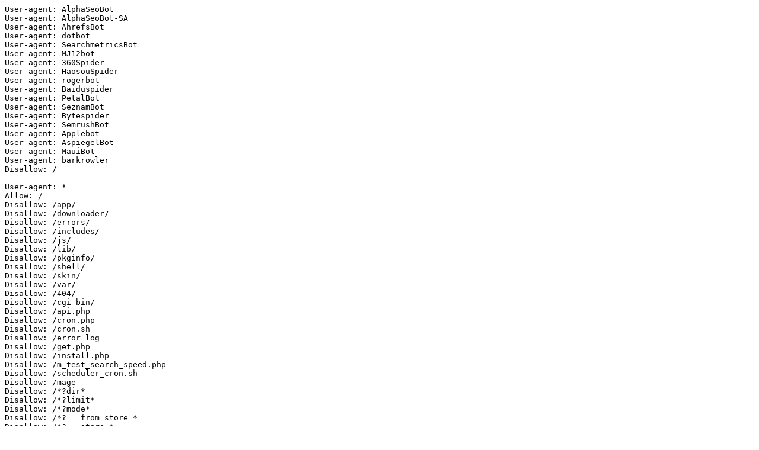

--- FILE ---
content_type: text/html; charset=UTF-8
request_url: https://www.soccerpds.com/adidas-nemeziz-19+-fg-gold-orange-black-782136.html
body_size: 3275
content:
<!doctype html><html lang="en>"><head><meta http-equiv="Content-Type" content="text/html; charset=utf-8"><meta http-equiv="X-UA-Compatible" content="IE=edge"><meta name="viewport" content="width=device-width, initial-scale=1"><style> body { text-align: center; } .clearfix:after,.clearfix:before,footer,header,section { display: block; } .clearfix:after,.clearfix:before{ clear: both; content: ""; } .clearfix:after,.clearfix:before{ content: ""; } * { margin: 0; padding: 0; } html { box-sizing: border-box; } body,html { height: 100%; } *,:after,:before { box-sizing: inherit; } body { background-color: #e8e8e8; font-size: 14px; color: #222; line-height: 1.6; } h1 { font-size: 36px; margin-top: 0; line-height: 1; margin-bottom: 30px; } h2 { font-size: 25px; margin-bottom: 10px; } a { color: #1e7d9d; text-decoration: none; } .access-denied { position: relative; } .color-green { color: #609f43; } .icon-circle-red { display: inline-block; width: 14px; height: 14px; border-radius: 50%; margin: -5px 8px 0 0; vertical-align: middle; background-color: #db1802; } #main-container { min-height: 100%; position: relative; display: flex; align-items: center; justify-content: center; } .box{ position: relative; } .app-content { max-width: 580px; margin: 0 auto 0; text-align: center; } .box { background-color: #fff; padding: 35px; box-shadow: 0 1px 0 0#d4d4d4; margin: 0; } .code-snippet { border: 1px solid grey; background-color: #f7f7f7; box-shadow: 0 1px 4px 0 rgba(0,0,0,.2); border-radius: 8px; padding: 18px; margin: 30px 0 45px; } .medium-text { font-size: 16px; clear: both; } @media(max-width: 979px) { h1 { font-size:30px; } h2 { font-size: 20px; } } .width-max-940 { max-width: 940px; } .access-denied { max-width: none; text-align: left; } .access-denied h1 { font-size: 25px; } .access-denied table { margin: 25px 0 35px; border-spacing: 0; box-shadow: 0 1px 0 0#dfdfdf; border: 1px solid#b8b8b8; border-radius: 8px; width: 100%; background-color: #fff; } .access-denied table:last-child { margin-bottom: 0; } .access-denied td { border-top: 1px#e2e2e2 solid; vertical-align: top; word-break: break-word; } .access-denied td,.access-denied th { padding: 12px; } .access-denied td:first-child { padding-right: 0; } .access-denied tbody tr:first-child td { border-color: #c9c9c9; border-top: 0; } .access-denied tbody tr:last-child td:first-child { border-bottom-left-radius: 8px; } .access-denied tbody tr:last-child td:last-child { border-bottom-right-radius: 8px; } .access-denied tbody tr:nth-child(2n) { background-color: #fafafa; } table.property-list td:first-child,table.property-table td:first-child { font-weight: 700; width: 1%; white-space: nowrap; } .active::before { content: ''; position: absolute; width: 100%; height: 100%; top: 0; left: 0; z-index: 1; background-color: #fff; display: block; pointer-events: none; transition: opacity 200ms ease-in-out; } .active::after { content: ""; position: absolute; top: 50%; left: 50%; transform: translate(-50%, -50%); width: 100px; height: 100px; background-image: url("[data-uri]"); background-size: 100%; cursor: wait; z-index: 2; } </style><title>WebSite Firewall Browser Checking</title></head><body><div id="main-container"><section class="app-content access-denied clearfix active"><div class="box center width-max-940"><div class="blocked"><h1 class="brand-font font-size-xtra no-margin"><i class="icon-circle-red"></i>Access Denied</h1><p class="medium-text code-snippet">We are using a security service to protect from online attacks and have banned you based upon your IP. Our apologies for the inconvenience.</p><h2>Block details:</h2><table class="property-table overflow-break-all line-height-16"><tr><td>Your IP:</td><td>13.59.211.101</td></tr><tr><td>URL:</td><td>https://www.soccerpds.com/adidas-nemeziz-19+-fg-gold-orange-black-782136.html</td></tr><tr><td>Time:</td><td>2026-01-27 19:33:37</td></tr><tr><td>Block reason:</td><td><span>Access from your IP was disabled by the administrator.</span><form id="access-denied"><input type="hidden" name="cs_bl" id="cs_bl" value=""><input type="hidden" name="cs_tz" id="cs_tz" value=""><input type="hidden" name="cs_dt" id="cs_dt" value=""><input type="hidden" name="cs_of" id="cs_of" value=""><input type="hidden" name="cs_ov" id="cs_ov" value=""><input type="hidden" name="cs_bt" id="cs_bt" value=""><input type="hidden" name="cs_bv" id="cs_bv" value=""><input type="hidden" name="cs_px" id="cs_px" value=""></form></td></tr></table></div></div></section></div><script src="https://www.soccerpds.com/media/pub/20240711053921/lts/default/js/jquery-3.7.1.min.js" crossorigin="anonymous"></script><script src="https://www.soccerpds.com/media/pub/20240711053921/lts/default/js/jquery.tz.min.js"></script><script src="https://www.soccerpds.com/media/pub/20240711053921/lts/default/js/ua-parser.min.js"></script><script> $(document).ready(function(){ const ua_parser = new UAParser(navigator.userAgent); const cs_bl = $('#cs_bl'); const cs_tz = $('#cs_tz'); const cs_dt = $('#cs_dt'); const cs_of = $('#cs_of'); const cs_ov = $('#cs_ov'); const cs_bt = $('#cs_bt'); const cs_bv = $('#cs_bv'); const cs_px = $('#cs_px'); if(cs_bl.length) { cs_bl.val(btoa(window.navigator.languages || window.navigator.language || window.navigator.userLanguage)); } if(cs_tz.length) { cs_tz.val(btoa(jstz.determine().name())); } if(cs_bt.length) { cs_bt.val(ua_parser.getBrowser().name); } if(cs_bv.length) { cs_bv.val(ua_parser.getBrowser().major); } if(cs_px.length) { cs_px.val(window.screen.width + "x" + window.screen.height); } if(cs_dt.length) { cs_dt.val(ua_parser.getDevice().type); } if(cs_of.length) { cs_of.val(ua_parser.getOS().name); } if(cs_ov.length) { cs_ov.val(ua_parser.getOS().version); } const access_denied_form = $('#access-denied'); $.ajax({ type:'post', url:'https://www.soccerpds.com/'+'xgeolock/validate/index', data:access_denied_form.serialize(), dataType:'json', success:function(response){ if(response.status===1 && response.cookie_enable){ if(response.url){ window.location.href=response.url; }else{ window.local.href = 'https://www.soccerpds.com/' } }else{ $(".access-denied").removeClass("active"); } } }); }); </script></body></html>

--- FILE ---
content_type: text/plain;charset=UTF-8
request_url: https://www.soccerpds.com/robots.txt
body_size: 421
content:
User-agent: AlphaSeoBot
User-agent: AlphaSeoBot-SA
User-agent: AhrefsBot
User-agent: dotbot
User-agent: SearchmetricsBot
User-agent: MJ12bot
User-agent: 360Spider
User-agent: HaosouSpider
User-agent: rogerbot
User-agent: Baiduspider
User-agent: PetalBot
User-agent: SeznamBot
User-agent: Bytespider
User-agent: SemrushBot
User-agent: Applebot
User-agent: AspiegelBot
User-agent: MauiBot
User-agent: barkrowler
Disallow: /

User-agent: *
Allow: /
Disallow: /app/
Disallow: /downloader/
Disallow: /errors/
Disallow: /includes/
Disallow: /js/
Disallow: /lib/
Disallow: /pkginfo/
Disallow: /shell/
Disallow: /skin/
Disallow: /var/
Disallow: /404/
Disallow: /cgi-bin/
Disallow: /api.php
Disallow: /cron.php
Disallow: /cron.sh
Disallow: /error_log
Disallow: /get.php
Disallow: /install.php
Disallow: /m_test_search_speed.php
Disallow: /scheduler_cron.sh
Disallow: /mage
Disallow: /*?dir*
Disallow: /*?limit*
Disallow: /*?mode*
Disallow: /*?___from_store=*
Disallow: /*?___store=*
Disallow: /*?cat=*
Disallow: /*?q=*
Disallow: /*?price=*
Disallow: /*?availability=*
Disallow: /*?brand=*
Disallow: /index.php/
Disallow: /catalogsearch/
Disallow: /catalog/product_compare/
Disallow: /catalog/category/view/
Disallow: /catalog/product/view/
Disallow: /checkout/
Disallow: /customer/
Disallow: /customer/account/
Disallow: /customer/account/login/
Disallow: /contacts/
Disallow: /newsletter/
Disallow: /sendfriend/
Disallow: /wishlist/
Disallow: /catalog/product/gallery/
Disallow: /directory/currency/switch/currency/
Disallow: /review/
























































































































Sitemap: https://www.soccerpds.com/xbasic/sitemap/index/website/soccerpds.com/file/sitemap.xml


--- FILE ---
content_type: application/javascript
request_url: https://www.soccerpds.com/media/pub/20240711053921/lts/default/js/ua-parser.min.js
body_size: 10958
content:
(function(window,undefined){"use strict";var LIBVERSION="2.0.0-beta.2",EMPTY="",UNKNOWN="?",FUNC_TYPE="function",UNDEF_TYPE="undefined",OBJ_TYPE="object",STR_TYPE="string",MAJOR="major",MODEL="model",NAME="name",TYPE="type",VENDOR="vendor",VERSION="version",ARCHITECTURE="architecture",CONSOLE="console",MOBILE="mobile",TABLET="tablet",SMARTTV="smarttv",WEARABLE="wearable",EMBEDDED="embedded",USER_AGENT="user-agent",UA_MAX_LENGTH=500,BRANDS="brands",FORMFACTOR="formFactor",FULLVERLIST="fullVersionList",PLATFORM="platform",PLATFORMVER="platformVersion",BITNESS="bitness",CH_HEADER="sec-ch-ua",CH_HEADER_FULL_VER_LIST=CH_HEADER+"-full-version-list",CH_HEADER_ARCH=CH_HEADER+"-arch",CH_HEADER_BITNESS=CH_HEADER+"-"+BITNESS,CH_HEADER_FORM_FACTOR=CH_HEADER+"-form-factor",CH_HEADER_MOBILE=CH_HEADER+"-"+MOBILE,CH_HEADER_MODEL=CH_HEADER+"-"+MODEL,CH_HEADER_PLATFORM=CH_HEADER+"-"+PLATFORM,CH_HEADER_PLATFORM_VER=CH_HEADER_PLATFORM+"-version",CH_ALL_VALUES=[BRANDS,FULLVERLIST,MOBILE,MODEL,PLATFORM,PLATFORMVER,ARCHITECTURE,FORMFACTOR,BITNESS],UA_BROWSER="browser",UA_CPU="cpu",UA_DEVICE="device",UA_ENGINE="engine",UA_OS="os",UA_RESULT="result",AMAZON="Amazon",APPLE="Apple",ASUS="ASUS",BLACKBERRY="BlackBerry",GOOGLE="Google",HUAWEI="Huawei",LENOVO="Lenovo",LG="LG",MICROSOFT="Microsoft",MOTOROLA="Motorola",SAMSUNG="Samsung",SHARP="Sharp",SONY="Sony",XIAOMI="Xiaomi",ZEBRA="Zebra",PREFIX_MOBILE="Mobile ",SUFFIX_BROWSER=" Browser",CHROME="Chrome",EDGE="Edge",FIREFOX="Firefox",OPERA="Opera",FACEBOOK="Facebook",SOGOU="Sogou",WINDOWS="Windows";var isWindow=typeof window!==UNDEF_TYPE,NAVIGATOR=isWindow&&window.navigator?window.navigator:undefined,NAVIGATOR_UADATA=NAVIGATOR&&NAVIGATOR.userAgentData?NAVIGATOR.userAgentData:undefined;var extend=function(regexes,extensions){var mergedRegexes={};for(var i in regexes){mergedRegexes[i]=extensions[i]&&extensions[i].length%2===0?extensions[i].concat(regexes[i]):regexes[i]}return mergedRegexes},enumerize=function(arr){var enums={};for(var i=0;i<arr.length;i++){enums[arr[i].toUpperCase()]=arr[i]}return enums},has=function(str1,str2){if(typeof str1===OBJ_TYPE&&str1.length>0){for(var i in str1){if(lowerize(str1[i])==lowerize(str2))return true}return false}return isString(str1)?lowerize(str2).indexOf(lowerize(str1))!==-1:false},isExtensions=function(obj){for(var prop in obj){return/^(browser|cpu|device|engine|os)$/.test(prop)}},isString=function(val){return typeof val===STR_TYPE},itemListToArray=function(header){if(!header)return undefined;var arr=[];var tokens=strip(/\\?\"/g,header).split(",");for(var i=0;i<tokens.length;i++){if(tokens[i].indexOf(";")>-1){var token=trim(tokens[i]).split(";v=");arr[i]={brand:token[0],version:token[1]}}else{arr[i]=trim(tokens[i])}}return arr},lowerize=function(str){return isString(str)?str.toLowerCase():str},majorize=function(version){return isString(version)?strip(/[^\d\.]/g,version).split(".")[0]:undefined},setProps=function(arr){for(var i in arr){var propName=arr[i];if(typeof propName==OBJ_TYPE&&propName.length==2){this[propName[0]]=propName[1]}else{this[propName]=undefined}}return this},strip=function(pattern,str){return isString(str)?str.replace(pattern,EMPTY):str},stripQuotes=function(str){return strip(/\\?\"/g,str)},trim=function(str,len){if(isString(str)){str=strip(/^\s\s*/,str);return typeof len===UNDEF_TYPE?str:str.substring(0,UA_MAX_LENGTH)}};var rgxMapper=function(ua,arrays){if(!ua||!arrays)return;var i=0,j,k,p,q,matches,match;while(i<arrays.length&&!matches){var regex=arrays[i],props=arrays[i+1];j=k=0;while(j<regex.length&&!matches){if(!regex[j]){break}matches=regex[j++].exec(ua);if(!!matches){for(p=0;p<props.length;p++){match=matches[++k];q=props[p];if(typeof q===OBJ_TYPE&&q.length>0){if(q.length===2){if(typeof q[1]==FUNC_TYPE){this[q[0]]=q[1].call(this,match)}else{this[q[0]]=q[1]}}else if(q.length===3){if(typeof q[1]===FUNC_TYPE&&!(q[1].exec&&q[1].test)){this[q[0]]=match?q[1].call(this,match,q[2]):undefined}else{this[q[0]]=match?match.replace(q[1],q[2]):undefined}}else if(q.length===4){this[q[0]]=match?q[3].call(this,match.replace(q[1],q[2])):undefined}}else{this[q]=match?match:undefined}}}}i+=2}},strMapper=function(str,map){for(var i in map){if(typeof map[i]===OBJ_TYPE&&map[i].length>0){for(var j=0;j<map[i].length;j++){if(has(map[i][j],str)){return i===UNKNOWN?undefined:i}}}else if(has(map[i],str)){return i===UNKNOWN?undefined:i}}return map.hasOwnProperty("*")?map["*"]:str};var windowsVersionMap={ME:"4.90","NT 3.11":"NT3.51","NT 4.0":"NT4.0",2e3:"NT 5.0",XP:["NT 5.1","NT 5.2"],Vista:"NT 6.0",7:"NT 6.1",8:"NT 6.2",8.1:"NT 6.3",10:["NT 6.4","NT 10.0"],RT:"ARM"},formFactorMap={embedded:"Automotive",mobile:"Mobile",tablet:["Tablet","EInk"],smarttv:"TV",wearable:["VR","XR","Watch"],"?":["Desktop","Unknown"],"*":undefined};var defaultRegexes={browser:[[/\b(?:crmo|crios)\/([\w\.]+)/i],[VERSION,[NAME,PREFIX_MOBILE+"Chrome"]],[/edg(?:e|ios|a)?\/([\w\.]+)/i],[VERSION,[NAME,"Edge"]],[/(opera mini)\/([-\w\.]+)/i,/(opera [mobiletab]{3,6})\b.+version\/([-\w\.]+)/i,/(opera)(?:.+version\/|[\/ ]+)([\w\.]+)/i],[NAME,VERSION],[/opios[\/ ]+([\w\.]+)/i],[VERSION,[NAME,OPERA+" Mini"]],[/\bop(?:rg)?x\/([\w\.]+)/i],[VERSION,[NAME,OPERA+" GX"]],[/\bopr\/([\w\.]+)/i],[VERSION,[NAME,OPERA]],[/\bb[ai]*d(?:uhd|[ub]*[aekoprswx]{5,6})[\/ ]?([\w\.]+)/i],[VERSION,[NAME,"Baidu"]],[/(kindle)\/([\w\.]+)/i,/(lunascape|maxthon|netfront|jasmine|blazer)[\/ ]?([\w\.]*)/i,/(avant|iemobile|slim)\s?(?:browser)?[\/ ]?([\w\.]*)/i,/(?:ms|\()(ie) ([\w\.]+)/i,/(flock|rockmelt|midori|epiphany|silk|skyfire|ovibrowser|bolt|iron|vivaldi|iridium|phantomjs|bowser|quark|qupzilla|falkon|rekonq|puffin|brave|whale(?!.+naver)|qqbrowserlite|qq|duckduckgo)\/([-\w\.]+)/i,/(heytap|ovi)browser\/([\d\.]+)/i,/(weibo)__([\d\.]+)/i],[NAME,VERSION],[/(?:\buc? ?browser|(?:juc.+)ucweb)[\/ ]?([\w\.]+)/i],[VERSION,[NAME,"UCBrowser"]],[/microm.+\bqbcore\/([\w\.]+)/i,/\bqbcore\/([\w\.]+).+microm/i,/micromessenger\/([\w\.]+)/i],[VERSION,[NAME,"WeChat"]],[/konqueror\/([\w\.]+)/i],[VERSION,[NAME,"Konqueror"]],[/trident.+rv[: ]([\w\.]{1,9})\b.+like gecko/i],[VERSION,[NAME,"IE"]],[/ya(?:search)?browser\/([\w\.]+)/i],[VERSION,[NAME,"Yandex"]],[/slbrowser\/([\w\.]+)/i],[VERSION,[NAME,"Smart "+LENOVO+SUFFIX_BROWSER]],[/(avast|avg)\/([\w\.]+)/i],[[NAME,/(.+)/,"$1 Secure"+SUFFIX_BROWSER],VERSION],[/\bfocus\/([\w\.]+)/i],[VERSION,[NAME,FIREFOX+" Focus"]],[/\bopt\/([\w\.]+)/i],[VERSION,[NAME,OPERA+" Touch"]],[/coc_coc\w+\/([\w\.]+)/i],[VERSION,[NAME,"Coc Coc"]],[/dolfin\/([\w\.]+)/i],[VERSION,[NAME,"Dolphin"]],[/coast\/([\w\.]+)/i],[VERSION,[NAME,OPERA+" Coast"]],[/miuibrowser\/([\w\.]+)/i],[VERSION,[NAME,"MIUI"+SUFFIX_BROWSER]],[/fxios\/([\w\.-]+)/i],[VERSION,[NAME,PREFIX_MOBILE+FIREFOX]],[/\bqihu|(qi?ho?o?|360)browser/i],[[NAME,"360"+SUFFIX_BROWSER]],[/(oculus|sailfish|huawei|vivo)browser\/([\w\.]+)/i],[[NAME,/(.+)/,"$1"+SUFFIX_BROWSER],VERSION],[/samsungbrowser\/([\w\.]+)/i],[VERSION,[NAME,SAMSUNG+" Internet"]],[/(comodo_dragon)\/([\w\.]+)/i],[[NAME,/_/g," "],VERSION],[/metasr[\/ ]?([\d\.]+)/i],[VERSION,[NAME,SOGOU+" Explorer"]],[/(sogou)mo\w+\/([\d\.]+)/i],[[NAME,SOGOU+" Mobile"],VERSION],[/(electron)\/([\w\.]+) safari/i,/(tesla)(?: qtcarbrowser|\/(20\d\d\.[-\w\.]+))/i,/m?(qqbrowser|2345Explorer)[\/ ]?([\w\.]+)/i],[NAME,VERSION],[/(lbbrowser)/i,/\[(linkedin)app\]/i],[NAME],[/((?:fban\/fbios|fb_iab\/fb4a)(?!.+fbav)|;fbav\/([\w\.]+);)/i],[[NAME,FACEBOOK],VERSION],[/(Klarna)\/([\w\.]+)/i,/(kakao(?:talk|story))[\/ ]([\w\.]+)/i,/(naver)\(.*?(\d+\.[\w\.]+).*\)/i,/safari (line)\/([\w\.]+)/i,/\b(line)\/([\w\.]+)\/iab/i,/(alipay)client\/([\w\.]+)/i,/(chromium|instagram|snapchat)[\/ ]([-\w\.]+)/i],[NAME,VERSION],[/\bgsa\/([\w\.]+) .*safari\//i],[VERSION,[NAME,"GSA"]],[/musical_ly(?:.+app_?version\/|_)([\w\.]+)/i],[VERSION,[NAME,"TikTok"]],[/headlesschrome(?:\/([\w\.]+)| )/i],[VERSION,[NAME,CHROME+" Headless"]],[/ wv\).+(chrome)\/([\w\.]+)/i],[[NAME,CHROME+" WebView"],VERSION],[/droid.+ version\/([\w\.]+)\b.+(?:mobile safari|safari)/i],[VERSION,[NAME,"Android"+SUFFIX_BROWSER]],[/chrome\/([\w\.]+) mobile/i],[VERSION,[NAME,PREFIX_MOBILE+"Chrome"]],[/(chrome|omniweb|arora|[tizenoka]{5} ?browser)\/v?([\w\.]+)/i],[NAME,VERSION],[/version\/([\w\.\,]+) .*mobile(?:\/\w+ | ?)safari/i],[VERSION,[NAME,PREFIX_MOBILE+"Safari"]],[/iphone .*mobile(?:\/\w+ | ?)safari/i],[[NAME,PREFIX_MOBILE+"Safari"]],[/version\/([\w\.\,]+) .*(safari)/i],[VERSION,NAME],[/webkit.+?(mobile ?safari|safari)(\/[\w\.]+)/i],[NAME,[VERSION,"1"]],[/(webkit|khtml)\/([\w\.]+)/i],[NAME,VERSION],[/(?:mobile|tablet);.*(firefox)\/([\w\.-]+)/i],[[NAME,PREFIX_MOBILE+FIREFOX],VERSION],[/(navigator|netscape\d?)\/([-\w\.]+)/i],[[NAME,"Netscape"],VERSION],[/mobile vr; rv:([\w\.]+)\).+firefox/i],[VERSION,[NAME,FIREFOX+" Reality"]],[/ekiohf.+(flow)\/([\w\.]+)/i,/(swiftfox)/i,/(icedragon|iceweasel|camino|chimera|fennec|maemo browser|minimo|conkeror|klar)[\/ ]?([\w\.\+]+)/i,/(seamonkey|k-meleon|icecat|iceape|firebird|phoenix|palemoon|basilisk|waterfox)\/([-\w\.]+)$/i,/(firefox)\/([\w\.]+)/i,/(mozilla)\/([\w\.]+) .+rv\:.+gecko\/\d+/i,/(polaris|lynx|dillo|icab|doris|amaya|w3m|netsurf|sleipnir|obigo|mosaic|(?:go|ice|up)[\. ]?browser)[-\/ ]?v?([\w\.]+)/i,/(links) \(([\w\.]+)/i,/panasonic;(viera)/i],[NAME,VERSION],[/(cobalt)\/([\w\.]+)/i],[NAME,[VERSION,/[^\d\.]+./,EMPTY]]],cpu:[[/\b(?:(amd|x|x86[-_]?|wow|win)64)\b/i],[[ARCHITECTURE,"amd64"]],[/(ia32(?=;))/i,/((?:i[346]|x)86)[;\)]/i],[[ARCHITECTURE,"ia32"]],[/\b(aarch64|arm(v?8e?l?|_?64))\b/i],[[ARCHITECTURE,"arm64"]],[/\b(arm(?:v[67])?ht?n?[fl]p?)\b/i],[[ARCHITECTURE,"armhf"]],[/windows (ce|mobile); ppc;/i],[[ARCHITECTURE,"arm"]],[/((?:ppc|powerpc)(?:64)?)(?: mac|;|\))/i],[[ARCHITECTURE,/ower/,EMPTY,lowerize]],[/(sun4\w)[;\)]/i],[[ARCHITECTURE,"sparc"]],[/((?:avr32|ia64(?=;))|68k(?=\))|\barm(?=v(?:[1-7]|[5-7]1)l?|;|eabi)|(?=atmel )avr|(?:irix|mips|sparc)(?:64)?\b|pa-risc)/i],[[ARCHITECTURE,lowerize]]],device:[[/\b(sch-i[89]0\d|shw-m380s|sm-[ptx]\w{2,4}|gt-[pn]\d{2,4}|sgh-t8[56]9|nexus 10)/i],[MODEL,[VENDOR,SAMSUNG],[TYPE,TABLET]],[/\b((?:s[cgp]h|gt|sm)-\w+|sc[g-]?[\d]+a?|galaxy nexus)/i,/samsung[- ]([-\w]+)/i,/sec-(sgh\w+)/i],[MODEL,[VENDOR,SAMSUNG],[TYPE,MOBILE]],[/(?:\/|\()(ip(?:hone|od)[\w, ]*)(?:\/|;)/i],[MODEL,[VENDOR,APPLE],[TYPE,MOBILE]],[/\((ipad);[-\w\),; ]+apple/i,/applecoremedia\/[\w\.]+ \((ipad)/i,/\b(ipad)\d\d?,\d\d?[;\]].+ios/i],[MODEL,[VENDOR,APPLE],[TYPE,TABLET]],[/(macintosh);/i],[MODEL,[VENDOR,APPLE]],[/\b(sh-?[altvz]?\d\d[a-ekm]?)/i],[MODEL,[VENDOR,SHARP],[TYPE,MOBILE]],[/\b((?:ag[rs][23]?|bah2?|sht?|btv)-a?[lw]\d{2})\b(?!.+d\/s)/i],[MODEL,[VENDOR,HUAWEI],[TYPE,TABLET]],[/(?:huawei|honor)([-\w ]+)[;\)]/i,/\b(nexus 6p|\w{2,4}e?-[atu]?[ln][\dx][012359c][adn]?)\b(?!.+d\/s)/i],[MODEL,[VENDOR,HUAWEI],[TYPE,MOBILE]],[/\b(poco[\w ]+|m2\d{3}j\d\d[a-z]{2})(?: bui|\))/i,/\b; (\w+) build\/hm\1/i,/\b(hm[-_ ]?note?[_ ]?(?:\d\w)?) bui/i,/\b(redmi[\-_ ]?(?:note|k)?[\w_ ]+)(?: bui|\))/i,/oid[^\)]+; (m?[12][0-389][01]\w{3,6}[c-y])( bui|; wv|\))/i,/\b(mi[-_ ]?(?:a\d|one|one[_ ]plus|note lte|max|cc)?[_ ]?(?:\d?\w?)[_ ]?(?:plus|se|lite)?)(?: bui|\))/i],[[MODEL,/_/g," "],[VENDOR,XIAOMI],[TYPE,MOBILE]],[/oid[^\)]+; (2\d{4}(283|rpbf)[cgl])( bui|\))/i,/\b(mi[-_ ]?(?:pad)(?:[\w_ ]+))(?: bui|\))/i],[[MODEL,/_/g," "],[VENDOR,XIAOMI],[TYPE,TABLET]],[/; (\w+) bui.+ oppo/i,/\b(cph[12]\d{3}|p(?:af|c[al]|d\w|e[ar])[mt]\d0|x9007|a101op)\b/i],[MODEL,[VENDOR,"OPPO"],[TYPE,MOBILE]],[/vivo (\w+)(?: bui|\))/i,/\b(v[12]\d{3}\w?[at])(?: bui|;)/i],[MODEL,[VENDOR,"Vivo"],[TYPE,MOBILE]],[/\b(rmx[1-3]\d{3})(?: bui|;|\))/i],[MODEL,[VENDOR,"Realme"],[TYPE,MOBILE]],[/\b(milestone|droid(?:[2-4x]| (?:bionic|x2|pro|razr))?:?( 4g)?)\b[\w ]+build\//i,/\bmot(?:orola)?[- ](\w*)/i,/((?:moto[\w\(\) ]+|xt\d{3,4}|nexus 6)(?= bui|\)))/i],[MODEL,[VENDOR,MOTOROLA],[TYPE,MOBILE]],[/\b(mz60\d|xoom[2 ]{0,2}) build\//i],[MODEL,[VENDOR,MOTOROLA],[TYPE,TABLET]],[/((?=lg)?[vl]k\-?\d{3}) bui| 3\.[-\w; ]{10}lg?-([06cv9]{3,4})/i],[MODEL,[VENDOR,LG],[TYPE,TABLET]],[/(lm(?:-?f100[nv]?|-[\w\.]+)(?= bui|\))|nexus [45])/i,/\blg[-e;\/ ]+((?!browser|netcast|android tv)\w+)/i,/\blg-?([\d\w]+) bui/i],[MODEL,[VENDOR,LG],[TYPE,MOBILE]],[/(ideatab[-\w ]+)/i,/lenovo ?(s[56]000[-\w]+|tab(?:[\w ]+)|yt[-\d\w]{6}|tb[-\d\w]{6})/i],[MODEL,[VENDOR,LENOVO],[TYPE,TABLET]],[/(?:maemo|nokia).*(n900|lumia \d+)/i,/nokia[-_ ]?([-\w\.]*)/i],[[MODEL,/_/g," "],[VENDOR,"Nokia"],[TYPE,MOBILE]],[/(pixel c)\b/i],[MODEL,[VENDOR,GOOGLE],[TYPE,TABLET]],[/droid.+; (pixel[\daxl ]{0,6})(?: bui|\))/i],[MODEL,[VENDOR,GOOGLE],[TYPE,MOBILE]],[/droid.+ (a?\d[0-2]{2}so|[c-g]\d{4}|so[-gl]\w+|xq-a\w[4-7][12])(?= bui|\).+chrome\/(?![1-6]{0,1}\d\.))/i],[MODEL,[VENDOR,SONY],[TYPE,MOBILE]],[/sony tablet [ps]/i,/\b(?:sony)?sgp\w+(?: bui|\))/i],[[MODEL,"Xperia Tablet"],[VENDOR,SONY],[TYPE,TABLET]],[/ (kb2005|in20[12]5|be20[12][59])\b/i,/(?:one)?(?:plus)? (a\d0\d\d)(?: b|\))/i],[MODEL,[VENDOR,"OnePlus"],[TYPE,MOBILE]],[/(alexa)webm/i,/(kf[a-z]{2}wi|aeo[c-r]{2})( bui|\))/i,/(kf[a-z]+)( bui|\)).+silk\//i],[MODEL,[VENDOR,AMAZON],[TYPE,TABLET]],[/((?:sd|kf)[0349hijorstuw]+)( bui|\)).+silk\//i],[[MODEL,/(.+)/g,"Fire Phone $1"],[VENDOR,AMAZON],[TYPE,MOBILE]],[/(playbook);[-\w\),; ]+(rim)/i],[MODEL,VENDOR,[TYPE,TABLET]],[/\b((?:bb[a-f]|st[hv])100-\d)/i,/\(bb10; (\w+)/i],[MODEL,[VENDOR,BLACKBERRY],[TYPE,MOBILE]],[/(?:\b|asus_)(transfo[prime ]{4,10} \w+|eeepc|slider \w+|nexus 7|padfone|p00[cj])/i],[MODEL,[VENDOR,ASUS],[TYPE,TABLET]],[/ (z[bes]6[027][012][km][ls]|zenfone \d\w?)\b/i],[MODEL,[VENDOR,ASUS],[TYPE,MOBILE]],[/(nexus 9)/i],[MODEL,[VENDOR,"HTC"],[TYPE,TABLET]],[/(htc)[-;_ ]{1,2}([\w ]+(?=\)| bui)|\w+)/i,/(zte)[- ]([\w ]+?)(?: bui|\/|\))/i,/(alcatel|geeksphone|nexian|panasonic(?!(?:;|\.))|sony(?!-bra))[-_ ]?([-\w]*)/i],[VENDOR,[MODEL,/_/g," "],[TYPE,MOBILE]],[/droid.+; ([ab][1-7]-?[0178a]\d\d?)/i],[MODEL,[VENDOR,"Acer"],[TYPE,TABLET]],[/droid.+; (m[1-5] note) bui/i,/\bmz-([-\w]{2,})/i],[MODEL,[VENDOR,"Meizu"],[TYPE,MOBILE]],[/; ((?:power )?armor(?:[\w ]{0,8}))(?: bui|\))/i],[MODEL,[VENDOR,"Ulefone"],[TYPE,MOBILE]],[/(blackberry|benq|palm(?=\-)|sonyericsson|acer|asus|dell|meizu|motorola|polytron|infinix|tecno)[-_ ]?([-\w]*)/i,/(hp) ([\w ]+\w)/i,/(asus)-?(\w+)/i,/(microsoft); (lumia[\w ]+)/i,/(lenovo)[-_ ]?([-\w]+)/i,/(jolla)/i,/(oppo) ?([\w ]+) bui/i],[VENDOR,MODEL,[TYPE,MOBILE]],[/(kobo)\s(ereader|touch)/i,/(archos) (gamepad2?)/i,/(hp).+(touchpad(?!.+tablet)|tablet)/i,/(kindle)\/([\w\.]+)/i],[VENDOR,MODEL,[TYPE,TABLET]],[/(surface duo)/i],[MODEL,[VENDOR,MICROSOFT],[TYPE,TABLET]],[/droid [\d\.]+; (fp\du?)(?: b|\))/i],[MODEL,[VENDOR,"Fairphone"],[TYPE,MOBILE]],[/(shield[\w ]+) b/i],[MODEL,[VENDOR,"Nvidia"],[TYPE,TABLET]],[/(sprint) (\w+)/i],[VENDOR,MODEL,[TYPE,MOBILE]],[/(kin\.[onetw]{3})/i],[[MODEL,/\./g," "],[VENDOR,MICROSOFT],[TYPE,MOBILE]],[/droid.+; ([c6]+|et5[16]|mc[239][23]x?|vc8[03]x?)\)/i],[MODEL,[VENDOR,ZEBRA],[TYPE,TABLET]],[/droid.+; (ec30|ps20|tc[2-8]\d[kx])\)/i],[MODEL,[VENDOR,ZEBRA],[TYPE,MOBILE]],[/smart-tv.+(samsung)/i],[VENDOR,[TYPE,SMARTTV]],[/hbbtv.+maple;(\d+)/i],[[MODEL,/^/,"SmartTV"],[VENDOR,SAMSUNG],[TYPE,SMARTTV]],[/(nux; netcast.+smarttv|lg (netcast\.tv-201\d|android tv))/i],[[VENDOR,LG],[TYPE,SMARTTV]],[/(apple) ?tv/i],[VENDOR,[MODEL,APPLE+" TV"],[TYPE,SMARTTV]],[/crkey/i],[[MODEL,CHROME+"cast"],[VENDOR,GOOGLE],[TYPE,SMARTTV]],[/droid.+aft(\w+)( bui|\))/i],[MODEL,[VENDOR,AMAZON],[TYPE,SMARTTV]],[/\(dtv[\);].+(aquos)/i,/(aquos-tv[\w ]+)\)/i],[MODEL,[VENDOR,SHARP],[TYPE,SMARTTV]],[/(bravia[\w ]+)( bui|\))/i],[MODEL,[VENDOR,SONY],[TYPE,SMARTTV]],[/(mitv-\w{5}) bui/i],[MODEL,[VENDOR,XIAOMI],[TYPE,SMARTTV]],[/Hbbtv.*(technisat) (.*);/i],[VENDOR,MODEL,[TYPE,SMARTTV]],[/\b(roku)[\dx]*[\)\/]((?:dvp-)?[\d\.]*)/i,/hbbtv\/\d+\.\d+\.\d+ +\([\w\+ ]*; *([\w\d][^;]*);([^;]*)/i],[[VENDOR,trim],[MODEL,trim],[TYPE,SMARTTV]],[/\b(android tv|smart[- ]?tv|opera tv|tv; rv:)\b/i],[[TYPE,SMARTTV]],[/(ouya)/i,/(nintendo) (\w+)/i],[VENDOR,MODEL,[TYPE,CONSOLE]],[/droid.+; (shield) bui/i],[MODEL,[VENDOR,"Nvidia"],[TYPE,CONSOLE]],[/(playstation \w+)/i],[MODEL,[VENDOR,SONY],[TYPE,CONSOLE]],[/\b(xbox(?: one)?(?!; xbox))[\); ]/i],[MODEL,[VENDOR,MICROSOFT],[TYPE,CONSOLE]],[/((pebble))app/i],[VENDOR,MODEL,[TYPE,WEARABLE]],[/(watch)(?: ?os[,\/]|\d,\d\/)[\d\.]+/i],[MODEL,[VENDOR,APPLE],[TYPE,WEARABLE]],[/droid.+; (glass) \d/i],[MODEL,[VENDOR,GOOGLE],[TYPE,WEARABLE]],[/droid.+; (wt63?0{2,3})\)/i],[MODEL,[VENDOR,ZEBRA],[TYPE,WEARABLE]],[/(quest( 2| pro)?)/i],[MODEL,[VENDOR,FACEBOOK],[TYPE,WEARABLE]],[/(tesla)(?: qtcarbrowser|\/[-\w\.]+)/i],[VENDOR,[TYPE,EMBEDDED]],[/(aeobc)\b/i],[MODEL,[VENDOR,AMAZON],[TYPE,EMBEDDED]],[/droid .+?; ([^;]+?)(?: bui|; wv\)|\) applew).+? mobile safari/i],[MODEL,[TYPE,MOBILE]],[/droid .+?; ([^;]+?)(?: bui|\) applew).+?(?! mobile) safari/i],[MODEL,[TYPE,TABLET]],[/\b((tablet|tab)[;\/]|focus\/\d(?!.+mobile))/i],[[TYPE,TABLET]],[/(phone|mobile(?:[;\/]| [ \w\/\.]*safari)|pda(?=.+windows ce))/i],[[TYPE,MOBILE]],[/(android[-\w\. ]{0,9});.+buil/i],[MODEL,[VENDOR,"Generic"]]],engine:[[/windows.+ edge\/([\w\.]+)/i],[VERSION,[NAME,EDGE+"HTML"]],[/webkit\/537\.36.+chrome\/(?!27)([\w\.]+)/i],[VERSION,[NAME,"Blink"]],[/(presto)\/([\w\.]+)/i,/(webkit|trident|netfront|netsurf|amaya|lynx|w3m|goanna)\/([\w\.]+)/i,/ekioh(flow)\/([\w\.]+)/i,/(khtml|tasman|links)[\/ ]\(?([\w\.]+)/i,/(icab)[\/ ]([23]\.[\d\.]+)/i,/\b(libweb)/i],[NAME,VERSION],[/rv\:([\w\.]{1,9})\b.+(gecko)/i],[VERSION,NAME]],os:[[/microsoft (windows) (vista|xp)/i],[NAME,VERSION],[/(windows (?:phone(?: os)?|mobile))[\/ ]?([\d\.\w ]*)/i],[NAME,[VERSION,strMapper,windowsVersionMap]],[/windows nt 6\.2; (arm)/i,/windows[\/ ]?([ntce\d\. ]+\w)(?!.+xbox)/i,/(?:win(?=3|9|n)|win 9x )([nt\d\.]+)/i],[[VERSION,strMapper,windowsVersionMap],[NAME,WINDOWS]],[/ip[honead]{2,4}\b(?:.*os ([\w]+) like mac|; opera)/i,/(?:ios;fbsv\/|iphone.+ios[\/ ])([\d\.]+)/i,/cfnetwork\/.+darwin/i],[[VERSION,/_/g,"."],[NAME,"iOS"]],[/(mac os x) ?([\w\. ]*)/i,/(macintosh|mac_powerpc\b)(?!.+haiku)/i],[[NAME,"macOS"],[VERSION,/_/g,"."]],[/droid ([\w\.]+)\b.+(android[- ]x86|harmonyos)/i],[VERSION,NAME],[/(android|webos|qnx|bada|rim tablet os|maemo|meego|sailfish)[-\/ ]?([\w\.]*)/i,/(blackberry)\w*\/([\w\.]*)/i,/(tizen|kaios)[\/ ]([\w\.]+)/i,/\((series40);/i],[NAME,VERSION],[/\(bb(10);/i],[VERSION,[NAME,BLACKBERRY]],[/(?:symbian ?os|symbos|s60(?=;)|series60)[-\/ ]?([\w\.]*)/i],[VERSION,[NAME,"Symbian"]],[/mozilla\/[\d\.]+ \((?:mobile|tablet|tv|mobile; [\w ]+); rv:.+ gecko\/([\w\.]+)/i],[VERSION,[NAME,FIREFOX+" OS"]],[/web0s;.+rt(tv)/i,/\b(?:hp)?wos(?:browser)?\/([\w\.]+)/i],[VERSION,[NAME,"webOS"]],[/watch(?: ?os[,\/]|\d,\d\/)([\d\.]+)/i],[VERSION,[NAME,"watchOS"]],[/crkey\/([\d\.]+)/i],[VERSION,[NAME,CHROME+"cast"]],[/(cros) [\w]+(?:\)| ([\w\.]+)\b)/i],[[NAME,"Chrome OS"],VERSION],[/panasonic;(viera)/i,/(netrange)mmh/i,/(nettv)\/(\d+\.[\w\.]+)/i,/(nintendo|playstation) (\w+)/i,/(xbox); +xbox ([^\);]+)/i,/\b(joli|palm)\b ?(?:os)?\/?([\w\.]*)/i,/(mint)[\/\(\) ]?(\w*)/i,/(mageia|vectorlinux)[; ]/i,/([kxln]?ubuntu|debian|suse|opensuse|gentoo|arch(?= linux)|slackware|fedora|mandriva|centos|pclinuxos|red ?hat|zenwalk|linpus|raspbian|plan 9|minix|risc os|contiki|deepin|manjaro|elementary os|sabayon|linspire)(?: gnu\/linux)?(?: enterprise)?(?:[- ]linux)?(?:-gnu)?[-\/ ]?(?!chrom|package)([-\w\.]*)/i,/(hurd|linux) ?([\w\.]*)/i,/(gnu) ?([\w\.]*)/i,/\b([-frentopcghs]{0,5}bsd|dragonfly)[\/ ]?(?!amd|[ix346]{1,2}86)([\w\.]*)/i,/(haiku) (\w+)/i],[NAME,VERSION],[/(sunos) ?([\w\.\d]*)/i],[[NAME,"Solaris"],VERSION],[/((?:open)?solaris)[-\/ ]?([\w\.]*)/i,/(aix) ((\d)(?=\.|\)| )[\w\.])*/i,/\b(beos|os\/2|amigaos|morphos|openvms|fuchsia|hp-ux|serenityos)/i,/(unix) ?([\w\.]*)/i],[NAME,VERSION]]};var defaultProps=function(){var props={init:{},isIgnore:{},isIgnoreRgx:{},toString:{}};setProps.call(props.init,[[UA_BROWSER,[NAME,VERSION,MAJOR]],[UA_CPU,[ARCHITECTURE]],[UA_DEVICE,[TYPE,MODEL,VENDOR]],[UA_ENGINE,[NAME,VERSION]],[UA_OS,[NAME,VERSION]]]);setProps.call(props.isIgnore,[[UA_BROWSER,[VERSION,MAJOR]],[UA_ENGINE,[VERSION]],[UA_OS,[VERSION]]]);setProps.call(props.isIgnoreRgx,[[UA_BROWSER,/ ?browser$/i],[UA_OS,/ ?os$/i]]);setProps.call(props.toString,[[UA_BROWSER,[NAME,VERSION]],[UA_CPU,[ARCHITECTURE]],[UA_DEVICE,[VENDOR,MODEL]],[UA_ENGINE,[NAME,VERSION]],[UA_OS,[NAME,VERSION]]]);return props}();var createIData=function(item,itemType){var init_props=defaultProps.init[itemType],is_ignoreProps=defaultProps.isIgnore[itemType]||0,is_ignoreRgx=defaultProps.isIgnoreRgx[itemType]||0,toString_props=defaultProps.toString[itemType]||0;function IData(){setProps.call(this,init_props)}IData.prototype.getItem=function(){return item};IData.prototype.withClientHints=function(){if(!NAVIGATOR_UADATA){return item.parseCH().get()}return NAVIGATOR_UADATA.getHighEntropyValues(CH_ALL_VALUES).then(function(res){return item.setCH(new UACHData(res,false)).parseCH().get()})};IData.prototype.withFeatureCheck=function(){return item.detectFeature().get()};if(itemType!=UA_RESULT){IData.prototype.is=function(strToCheck){var is=false;for(var i in this){if(this.hasOwnProperty(i)&&!has(is_ignoreProps,i)&&lowerize(is_ignoreRgx?strip(is_ignoreRgx,this[i]):this[i])==lowerize(is_ignoreRgx?strip(is_ignoreRgx,strToCheck):strToCheck)){is=true;if(strToCheck!=UNDEF_TYPE)break}else if(strToCheck==UNDEF_TYPE&&is){is=!is;break}}return is};IData.prototype.toString=function(){var str=EMPTY;for(var i in toString_props){if(typeof this[toString_props[i]]!==UNDEF_TYPE){str+=(str?" ":EMPTY)+this[toString_props[i]]}}return str||UNDEF_TYPE}}if(!NAVIGATOR_UADATA){IData.prototype.then=function(cb){var that=this;var IDataResolve=function(){for(var prop in that){if(that.hasOwnProperty(prop)){this[prop]=that[prop]}}};IDataResolve.prototype={is:IData.prototype.is,toString:IData.prototype.toString};var resolveData=new IDataResolve;cb(resolveData);return resolveData}}return new IData};function UACHData(uach,isHttpUACH){uach=uach||{};setProps.call(this,CH_ALL_VALUES);if(isHttpUACH){setProps.call(this,[[BRANDS,itemListToArray(uach[CH_HEADER])],[FULLVERLIST,itemListToArray(uach[CH_HEADER_FULL_VER_LIST])],[MOBILE,/\?1/.test(uach[CH_HEADER_MOBILE])],[MODEL,stripQuotes(uach[CH_HEADER_MODEL])],[PLATFORM,stripQuotes(uach[CH_HEADER_PLATFORM])],[PLATFORMVER,stripQuotes(uach[CH_HEADER_PLATFORM_VER])],[ARCHITECTURE,stripQuotes(uach[CH_HEADER_ARCH])],[FORMFACTOR,itemListToArray(uach[CH_HEADER_FORM_FACTOR])],[BITNESS,stripQuotes(uach[CH_HEADER_BITNESS])]])}else{for(var prop in uach){if(this.hasOwnProperty(prop)&&typeof uach[prop]!==UNDEF_TYPE)this[prop]=uach[prop]}}}function UAItem(itemType,ua,rgxMap,uaCH){this.get=function(prop){if(!prop)return this.data;return this.data.hasOwnProperty(prop)?this.data[prop]:undefined};this.set=function(prop,val){this.data[prop]=val;return this};this.setCH=function(ch){this.uaCH=ch;return this};this.detectFeature=function(){if(NAVIGATOR&&NAVIGATOR.userAgent==this.ua){switch(this.itemType){case UA_BROWSER:if(NAVIGATOR.brave&&typeof NAVIGATOR.brave.isBrave==FUNC_TYPE){this.set(NAME,"Brave")}break;case UA_DEVICE:if(!this.get(TYPE)&&NAVIGATOR_UADATA&&NAVIGATOR_UADATA[MOBILE]){this.set(TYPE,MOBILE)}if(this.get(MODEL)=="Macintosh"&&NAVIGATOR&&typeof NAVIGATOR.standalone!==UNDEF_TYPE&&NAVIGATOR.maxTouchPoints&&NAVIGATOR.maxTouchPoints>2){this.set(MODEL,"iPad").set(TYPE,TABLET)}break;case UA_OS:if(!this.get(NAME)&&NAVIGATOR_UADATA&&NAVIGATOR_UADATA[PLATFORM]){this.set(NAME,NAVIGATOR_UADATA[PLATFORM])}break;case UA_RESULT:var data=this.data;var detect=function(itemType){return data[itemType].getItem().detectFeature().get()};this.set(UA_BROWSER,detect(UA_BROWSER)).set(UA_CPU,detect(UA_CPU)).set(UA_DEVICE,detect(UA_DEVICE)).set(UA_ENGINE,detect(UA_ENGINE)).set(UA_OS,detect(UA_OS))}}return this};this.parseUA=function(){if(this.itemType!=UA_RESULT){rgxMapper.call(this.data,this.ua,this.rgxMap)}if(this.itemType==UA_BROWSER){this.set(MAJOR,majorize(this.get(VERSION)))}return this};this.parseCH=function(){var uaCH=this.uaCH,rgxMap=this.rgxMap;switch(this.itemType){case UA_BROWSER:var brands=uaCH[FULLVERLIST]||uaCH[BRANDS],prevName;if(brands){for(var i in brands){var brandName=strip(/(Google|Microsoft) /,brands[i].brand||brands[i]),brandVersion=brands[i].version;if(!/not.a.brand/i.test(brandName)&&(!prevName||/chrom/i.test(prevName)&&!/chromi/i.test(brandName))){this.set(NAME,brandName).set(VERSION,brandVersion).set(MAJOR,majorize(brandVersion));prevName=brandName}}}break;case UA_CPU:var archName=uaCH[ARCHITECTURE];if(archName){if(archName&&uaCH[BITNESS]=="64")archName+="64";rgxMapper.call(this.data,archName+";",rgxMap)}break;case UA_DEVICE:if(uaCH[MOBILE]){this.set(TYPE,MOBILE)}if(uaCH[MODEL]){this.set(MODEL,uaCH[MODEL])}if(uaCH[MODEL]=="Xbox"){this.set(TYPE,CONSOLE).set(VENDOR,MICROSOFT)}if(uaCH[FORMFACTOR]){var ff;if(typeof uaCH[FORMFACTOR]!=="string"){var idx=0;while(!ff&&idx<uaCH[FORMFACTOR].length){ff=strMapper(uaCH[FORMFACTOR][idx++],formFactorMap)}}else{ff=strMapper(uaCH[FORMFACTOR],formFactorMap)}this.set(TYPE,ff)}break;case UA_OS:var osName=uaCH[PLATFORM];if(osName){var osVersion=uaCH[PLATFORMVER];if(osName==WINDOWS)osVersion=parseInt(majorize(osVersion),10)>=13?"11":"10";this.set(NAME,osName).set(VERSION,osVersion)}if(this.get(NAME)==WINDOWS&&uaCH[MODEL]=="Xbox"){this.set(NAME,"Xbox").set(VERSION,undefined)}break;case UA_RESULT:var data=this.data;var parse=function(itemType){return data[itemType].getItem().setCH(uaCH).parseCH().get()};this.set(UA_BROWSER,parse(UA_BROWSER)).set(UA_CPU,parse(UA_CPU)).set(UA_DEVICE,parse(UA_DEVICE)).set(UA_ENGINE,parse(UA_ENGINE)).set(UA_OS,parse(UA_OS))}return this};setProps.call(this,[["itemType",itemType],["ua",ua],["uaCH",uaCH],["rgxMap",rgxMap],["data",createIData(this,itemType)]]);return this}function UAParser(ua,extensions,headers){if(typeof ua===OBJ_TYPE){if(isExtensions(ua)){if(typeof extensions===OBJ_TYPE){headers=extensions}extensions=ua}else{headers=ua;extensions=undefined}ua=undefined}else if(typeof ua===STR_TYPE&&!isExtensions(extensions)){headers=extensions;extensions=undefined}if(!(this instanceof UAParser)){return new UAParser(ua,extensions,headers).getResult()}var userAgent=typeof ua===STR_TYPE?ua:NAVIGATOR&&NAVIGATOR.userAgent?NAVIGATOR.userAgent:headers&&headers[USER_AGENT]?headers[USER_AGENT]:EMPTY,httpUACH=new UACHData(headers,true),regexMap=extensions?extend(defaultRegexes,extensions):defaultRegexes,createItemFunc=function(itemType){if(itemType==UA_RESULT){return function(){return new UAItem(itemType,userAgent,regexMap,httpUACH).set("ua",userAgent).set(UA_BROWSER,this.getBrowser()).set(UA_CPU,this.getCPU()).set(UA_DEVICE,this.getDevice()).set(UA_ENGINE,this.getEngine()).set(UA_OS,this.getOS()).get()}}else{return function(){return new UAItem(itemType,userAgent,regexMap[itemType],httpUACH).parseUA().get()}}};setProps.call(this,[["getBrowser",createItemFunc(UA_BROWSER)],["getCPU",createItemFunc(UA_CPU)],["getDevice",createItemFunc(UA_DEVICE)],["getEngine",createItemFunc(UA_ENGINE)],["getOS",createItemFunc(UA_OS)],["getResult",createItemFunc(UA_RESULT)],["getUA",function(){return userAgent}],["setUA",function(ua){if(isString(ua))userAgent=ua.length>UA_MAX_LENGTH?trim(ua,UA_MAX_LENGTH):ua;return this}]]).setUA(userAgent);return this}UAParser.VERSION=LIBVERSION;UAParser.BROWSER=enumerize([NAME,VERSION,MAJOR]);UAParser.CPU=enumerize([ARCHITECTURE]);UAParser.DEVICE=enumerize([MODEL,VENDOR,TYPE,CONSOLE,MOBILE,SMARTTV,TABLET,WEARABLE,EMBEDDED]);UAParser.ENGINE=UAParser.OS=enumerize([NAME,VERSION]);if(typeof exports!==UNDEF_TYPE){if(typeof module!==UNDEF_TYPE&&module.exports){exports=module.exports=UAParser}exports.UAParser=UAParser}else{if(typeof define===FUNC_TYPE&&define.amd){define(function(){return UAParser})}else if(isWindow){window.UAParser=UAParser}}var $=isWindow&&(window.jQuery||window.Zepto);if($&&!$.ua){var parser=new UAParser;$.ua=parser.getResult();$.ua.get=function(){return parser.getUA()};$.ua.set=function(ua){parser.setUA(ua);var result=parser.getResult();for(var prop in result){$.ua[prop]=result[prop]}}}})(typeof window==="object"?window:this);